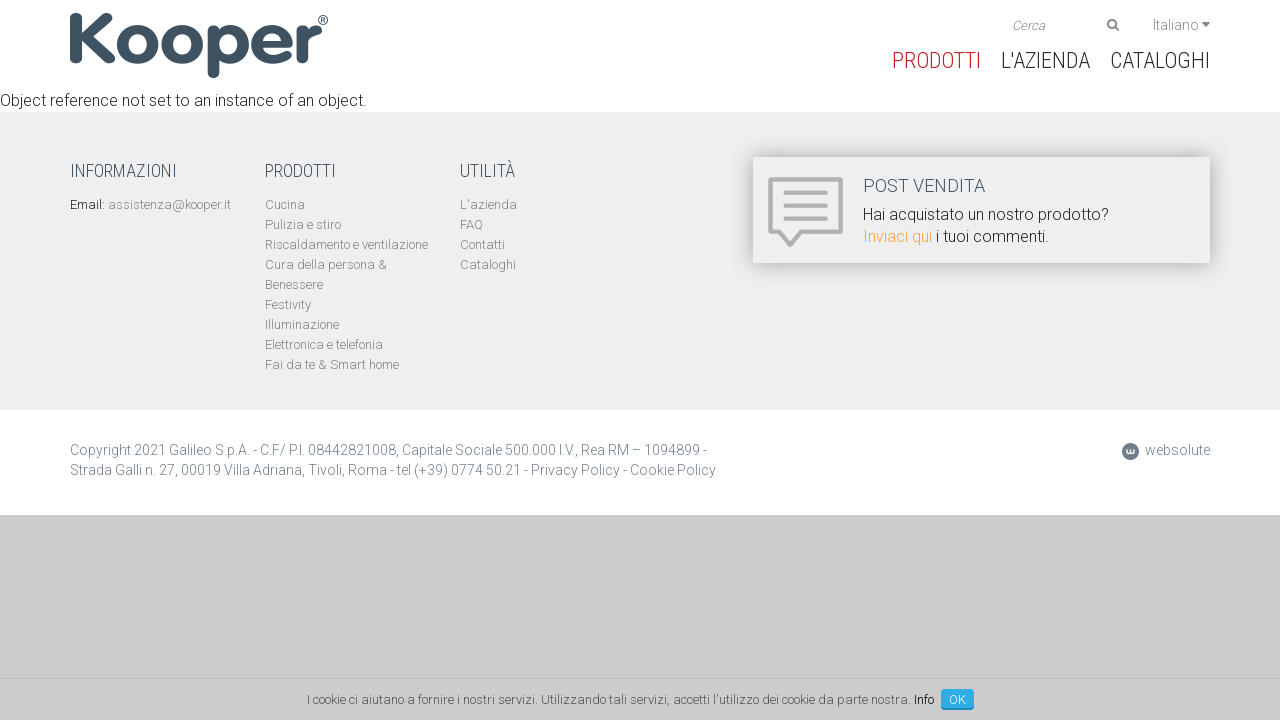

--- FILE ---
content_type: text/html; charset=utf-8
request_url: https://www.kooper.it/it/cucina/vaporiera-elettrica-72-l-400-w-2192195
body_size: 24607
content:
<!DOCTYPE html>
<!--[if lt IE 7]>      <html class="no-js lt-ie9 lt-ie8 lt-ie7"> <![endif]-->
<!--[if IE 7]>         <html class="no-js lt-ie9 lt-ie8"> <![endif]-->
<!--[if IE 8]>         <html class="no-js lt-ie9"> <![endif]-->
<!--[if gt IE 8]><!-->
<html class="no-js">
<!--<![endif]-->
<head>
    <meta charset="utf-8">
    <meta http-equiv="X-UA-Compatible" content="IE=edge,chrome=1">
        <title> - Shop Kooper</title>
        <meta name="description" content=": . Acquista nello shop ufficiale Kooper.">
            <meta name="robots" content="index,follow" />
    
    
    <!-- Meta Social -->

    <meta property="og:locale" content="it_IT" />
    <meta property="og:title" content="Prodotto" />
    <meta property="og:description" content="" />
    <meta property="og:type" content="article" />
    <!-- Meta Viewport -->
    <meta name="viewport" content="width=device-width, initial-scale=1, user-scalable=no">
    <!-- Meta Specific Apple iOS (i seguenti meta rappresentano le funzionalità ios e android tasto "aggiungi ad home") -->
    <meta name="apple-mobile-web-app-title" content="Prodotto">
    <meta name="apple-mobile-web-app-capable" content="yes">
    <meta name="apple-mobile-web-app-status-bar-style" content="black-translucent">
    <meta name="mobile-web-app-capable" content="yes">
    <link href='https://fonts.googleapis.com/css?family=Roboto:100,400,300,500,700,900' rel='stylesheet' type='text/css'>
    <link href='https://fonts.googleapis.com/css?family=Roboto+Condensed:400,700,300' rel='stylesheet' type='text/css'>

<link rel="stylesheet" type="text/css" href="/min/Layout_0_170906123505355.css" />

    <!--[if lte IE 9]>
    <![endif]-->

    <link rel="shortcut icon" href="/favicon.ico" type="image/x-icon" />
    <link rel="apple-touch-icon" href="/apple-touch-icon.png" />
    <link rel="apple-touch-icon" sizes="57x57" href="/apple-touch-icon-57x57.png" />
    <link rel="apple-touch-icon" sizes="72x72" href="/apple-touch-icon-72x72.png" />
    <link rel="apple-touch-icon" sizes="76x76" href="/apple-touch-icon-76x76.png" />
    <link rel="apple-touch-icon" sizes="114x114" href="/apple-touch-icon-114x114.png" />
    <link rel="apple-touch-icon" sizes="120x120" href="/apple-touch-icon-120x120.png" />
    <link rel="apple-touch-icon" sizes="144x144" href="/apple-touch-icon-144x144.png" />
    <link rel="apple-touch-icon" sizes="152x152" href="/apple-touch-icon-152x152.png" />
    <link rel="apple-touch-icon" sizes="180x180" href="/apple-touch-icon-180x180.png" />
    

    <!-- endcheck -->
    

    <script>
  (function(i,s,o,g,r,a,m){i['GoogleAnalyticsObject']=r;i[r]=i[r]||function(){
  (i[r].q=i[r].q||[]).push(arguments)},i[r].l=1*new Date();a=s.createElement(o),
  m=s.getElementsByTagName(o)[0];a.async=1;a.src=g;m.parentNode.insertBefore(a,m)
  })(window,document,'script','https://www.google-analytics.com/analytics.js','ga');

  ga('create', 'UA-83851678-3', 'auto');
  ga('set', 'anonymizeIp', true);
  ga('send', 'pageview');

</script>


    <!-- Google Tag Manager -->
    <script>
        (function (w, d, s, l, i) {
            w[l] = w[l] || []; w[l].push({
                'gtm.start':
                    new Date().getTime(), event: 'gtm.js'
            }); var f = d.getElementsByTagName(s)[0],
                j = d.createElement(s), dl = l != 'dataLayer' ? '&l=' + l : ''; j.async = true; j.src =
                    'https://www.googletagmanager.com/gtm.js?id=' + i + dl; f.parentNode.insertBefore(j, f);
        })(window, document, 'script', 'dataLayer', 'GTM-W697TKH');</script>
    <!-- End Google Tag Manager -->

</head>
<body>
    
    <!-- Google Tag Manager (noscript) -->
    <noscript><iframe src="https://www.googletagmanager.com/ns.html?id=GTM-W697TKH"
    height="0" width="0" style="display:none;visibility:hidden"></iframe></noscript>
    <!-- End Google Tag Manager (noscript) -->

    <!--[if lt IE 7]>
        <p class="chromeframe">You are using an outdated browser. <a href="http://browsehappy.com/">Upgrade your browser today</a> or <a href="http://www.google.com/chromeframe/?redirect=true">install Google Chrome Frame</a> to better experience this site.</p>
    <![endif]-->
    <!-- Wrapper -->
        <!-- menu -->
    <div class="fixed-menu">
        <div id="header" class="wrapper">
            <div class="container">
                <div class="row">
                    <div class="col-sm-3 col-xs-6">
                        <div class="logo">
                            <a href="/it/" title="Kooper - Shop Online Piccoli Elettrodomestici">
                                <img src="/img/logo.png" alt="## lbl_alt_logo_kooper ##">
                            </a>
                        </div>
                    </div>
                    <div class="col-sm-9 col-xs-6">
                        <div id="loginbar" class="loginbar topbar clearfix">
                            <div class="btn-group pull-right">
                                <div class="input-group cerca-topbar">
                                    <form action="/it/cerca-nel-sito" method="get">
                                        <input type="search" name="txtSiteSearch" class="form-control" placeholder="Cerca" required="">
                                        <button type="submit" class="btn-search"><i class="fa fa-search"></i></button>
                                    </form>
                                </div>
                                    <div class="btn-group" role="group">
                                        <a href="btnGroupDrop1" id="btnGroupDrop1" class="dropdown-toggle" data-toggle="dropdown" aria-haspopup="true" aria-expanded="false">
                                            Italiano <i class="fa fa-caret-down" aria-hidden="true"></i>
                                        </a>
                                        <div class="dropdown-menu" aria-labelledby="btnGroupDrop1">
                                                <a class="dropdown-item" href="/it/">Italiano</a>
                                                <a class="dropdown-item" href="/en/">English</a>
                                                <a class="dropdown-item" href="/es/">Espa&#241;ol</a>
                                                <a class="dropdown-item" href="/fr/">Fran&#231;aise</a>
                                        </div>
                                    </div>
                            </div>
                        </div>
                                    <!--Menu-->
                                    <nav id="menu" class="clear nav nav-main">
                                        <ul class="nav nav-pills pull-right">
                                                <li class="rosso">
                                                    <a href="#">Prodotti</a>
                                                    <ul class="subnav subnav-cucine">
                                                        <li>
                                                            <div class="menu-categorie">
                                                                <div class="fluid">
                                                                    <div class="wrap-item">
                                                                                <div class="col-md-3 col-sm-3 cat-1">
                                                                                    <a href="/it/cucina" class="item" style="background:url('/media/immagini/126_n_2197984.png') no-repeat top center">
                                                                                        <div class="wrap">
                                                                                            <div class="testo">Cucina</div>
                                                                                        </div>
                                                                                    </a>
                                                                                </div>
                                                                                <div class="col-md-3 col-sm-3 cat-2">
                                                                                    <a href="/it/pulizia-e-stiro" class="item" style="background:url('/media/immagini/181_n_2192441.png') no-repeat top center">
                                                                                        <div class="wrap">
                                                                                            <div class="testo">Pulizia e stiro</div>
                                                                                        </div>
                                                                                    </a>
                                                                                </div>
                                                                                <div class="col-md-3 col-sm-3 cat-3">
                                                                                    <a href="/it/riscaldamento-e-ventilazione" class="item" style="background:url('/media/immagini/128_n_2194405.png') no-repeat top center">
                                                                                        <div class="wrap">
                                                                                            <div class="testo">Riscaldamento e ventilazione</div>
                                                                                        </div>
                                                                                    </a>
                                                                                </div>
                                                                                <div class="col-md-3 col-sm-3 cat-4">
                                                                                    <a href="/it/cura-della-persona-benessere" class="item" style="background:url('/media/immagini/130_n_5905556.png') no-repeat top center">
                                                                                        <div class="wrap">
                                                                                            <div class="testo">Cura della persona &amp; Benessere</div>
                                                                                        </div>
                                                                                    </a>
                                                                                </div>
                                                                                <div class="col-md-3 col-sm-3 cat-5">
                                                                                    <a href="/it/festivity" class="item" style="background:url('/media/immagini/182_n_2196563.png') no-repeat top center">
                                                                                        <div class="wrap">
                                                                                            <div class="testo">Festivity</div>
                                                                                        </div>
                                                                                    </a>
                                                                                </div>
                                                                                <div class="col-md-3 col-sm-3 cat-6">
                                                                                    <a href="/it/illuminazione" class="item" style="background:url('/media/immagini/183_n_2422076.png') no-repeat top center">
                                                                                        <div class="wrap">
                                                                                            <div class="testo">Illuminazione</div>
                                                                                        </div>
                                                                                    </a>
                                                                                </div>
                                                                                <div class="col-md-3 col-sm-3 cat-7">
                                                                                    <a href="/it/elettronica-e-telefonia" class="item" style="background:url('/media/immagini/132_n_2197617.png') no-repeat top center">
                                                                                        <div class="wrap">
                                                                                            <div class="testo">Elettronica e telefonia</div>
                                                                                        </div>
                                                                                    </a>
                                                                                </div>
                                                                                <div class="col-md-3 col-sm-3 cat-8">
                                                                                    <a href="/it/fai-da-te-smart-home" class="item" style="background:url('/media/immagini/129_n_2192869.png') no-repeat top center">
                                                                                        <div class="wrap">
                                                                                            <div class="testo">Fai da te &amp; Smart home</div>
                                                                                        </div>
                                                                                    </a>
                                                                                </div>
                                                                    </div>
                                                                </div>
                                                            </div>
                                                        </li>
                                                    </ul>
                                                </li>
                                                                                            <li><a href="/it/azienda">L&#39;azienda</a></li>
                                                <li><a href="/it/sicurezza-prodotti">Cataloghi</a></li>
                                        </ul>
                                    </nav>
                                    <!-- /Menu -->
                                    <!-- Menu Mobile -->
                                    <div id="menu-mobile">
                                        <button type="button" class="navbar-toggle"> <i class="fa fa-bars"></i> <span>MENU</span> </button>
                                        <nav id="nav-mobile">
                                            
                                            <div id="loginbar" class="loginbar topbar clearfix" style="margin-top:10px;">
                                                <div class="btn-group pull-left">
                                                    <div class="input-group cerca-topbar">
                                                        <form action="/it/cerca-nel-sito" method="get">
                                                            <input type="search" name="txtSiteSearch" class="form-control" placeholder="Cerca" required="">
                                                            <button type="submit" class="btn-search"><i class="fa fa-search"></i></button>
                                                        </form>
                                                    </div>
                                                </div>
                                            </div>
                                                    <ul class="nav">
                                                        <li class=""><a href="/it/" title="Home"><span>Home</span></a></li>
                                                            <li class=""><a href="/it/cucina" title="Cucina"><span>Cucina</span></a></li>
                                                            <li class=""><a href="/it/pulizia-e-stiro" title="Pulizia e stiro"><span>Pulizia e stiro</span></a></li>
                                                            <li class=""><a href="/it/riscaldamento-e-ventilazione" title="Riscaldamento e ventilazione"><span>Riscaldamento e ventilazione</span></a></li>
                                                            <li class=""><a href="/it/cura-della-persona-benessere" title="Cura della persona &amp; Benessere"><span>Cura della persona &amp; Benessere</span></a></li>
                                                            <li class=""><a href="/it/festivity" title="Festivity"><span>Festivity</span></a></li>
                                                            <li class=""><a href="/it/illuminazione" title="Illuminazione"><span>Illuminazione</span></a></li>
                                                            <li class=""><a href="/it/elettronica-e-telefonia" title="Elettronica e telefonia"><span>Elettronica e telefonia</span></a></li>
                                                            <li class=""><a href="/it/fai-da-te-smart-home" title="Fai da te &amp; Smart home"><span>Fai da te &amp; Smart home</span></a></li>
                                                                                                                    <li class=""><a href="/it/azienda" title="L&#39;azienda"><span>L&#39;azienda</span></a></li>
                                                            <li class=""><a href="/it/sicurezza-prodotti" title="Cataloghi"><span>Cataloghi</span></a></li>
                                                    </ul>
                                            
                                        </nav>
                                    </div>
                                    <!-- /Menu Mobile -->

                    </div>
                </div>
            </div>
        </div>
        <!-- Subnav -->
        <div id="subnav">
            <div id="subnav-content">
                <div class="wrap-menu">
                    <div class="container">

                    </div>
                </div>
            </div>
        </div>
        <!-- /Subnav -->
    </div>
    <!-- /menu -->


    <div class="wrapper">

        Object reference not set to an instance of an object.
<!-- /Prodotto -->

        

        

            <!-- Prefooter -->
    <section id="prefooter">
        <div class="container">
            <div class="row">
                <div class="col-sm-2">
                    <div class="foot-box">
                        <ul><li class="titolo">INFORMAZIONI</li><li>Email: <a href="mailto:assistenza@kooper.it">assistenza@kooper.it</a></li></ul>
                    </div>
                </div>
                            <div class="col-sm-2">
                                <div class="foot-box">
                                    <ul>
                                        <li class="titolo">Prodotti</li>
                                            <li><a href="/it/cucina">Cucina</a></li>
                                            <li><a href="/it/pulizia-e-stiro">Pulizia e stiro</a></li>
                                            <li><a href="/it/riscaldamento-e-ventilazione">Riscaldamento e ventilazione</a></li>
                                            <li><a href="/it/cura-della-persona-benessere">Cura della persona &amp; Benessere</a></li>
                                            <li><a href="/it/festivity">Festivity</a></li>
                                            <li><a href="/it/illuminazione">Illuminazione</a></li>
                                            <li><a href="/it/elettronica-e-telefonia">Elettronica e telefonia</a></li>
                                            <li><a href="/it/fai-da-te-smart-home">Fai da te &amp; Smart home</a></li>
                                    </ul>
                                </div>
                            </div>
                            <div class="col-sm-2">
                                <div class="foot-box">
                                    <ul>
                                        <li class="titolo">Utilità</li>
                                            <li><a href="/it/azienda">L&#39;azienda</a></li>
                                            <li><a href="/it/faq_2">FAQ</a></li>
                                            <li><a href="/it/contatti">Contatti</a></li>
                                            <li><a href="/it/sicurezza-prodotti">Cataloghi</a></li>
                                    </ul>
                                </div>
                            </div>

                <div class="col-sm-5 col-sm-offset-1 flex-item">
                    <div class="box">
                        <div class="wrap">
                            <div class="titolo">Post vendita</div>
                            <div class="testo">
                                Hai acquistato un nostro prodotto?<br /><a href="/it/post-vendita"> Inviaci qui</a> i tuoi commenti.
                            </div>
                        </div>
                    </div>
                </div>
            </div>
        </div>
    </section>
    <!-- /Prefooter -->


            <!-- Footer -->
    <footer id="footer">
        <div class="container">
            <div class="row footer-copy">
                <div class="col-sm-10">
                    Copyright 2021 Galileo S.p.A. - C.F/ P.I. 08442821008, Capitale Sociale 500.000 I.V., Rea RM – 1094899 - <br> Strada Galli n. 27, 00019 Villa Adriana, Tivoli, Roma - tel  (+39) 0774 50.21 - <a href="/it/privacy-policy">Privacy Policy</a> - <a href="/it/cookie_policy">Cookie Policy</a>
                </div>
                <div class="col-sm-2 text-right footer-agency">
                    <a title="Digital Marketing" target="_blank" href="https://www.websolute.com">
                        <img src="/img/DigitalMarketing.png" alt="Digital Marketing">
                        websolute
                    </a>
                </div>
            </div>
        </div>
    </footer>
    <!-- /Footer -->

    </div>

                <div id="acceptcookie">
                I cookie ci aiutano a fornire i nostri servizi. Utilizzando tali servizi, accetti l'utilizzo dei cookie da parte nostra. <a href="/it/cookie_policy">Info</a> <button onclick="var dt=new Date();dt.setDate(dt.getDate()+365);document.cookie='_cookiepolicy=accept; path=/; expires='+dt.toUTCString();location.href = location.href;">OK</button>
            </div>
            <script>
                cookieClass = "manage-cookie-css";
                if (document.body.classList) {
                    document.body.classList.add(cookieClass);
                } else {
                    document.body.className += ' ' + cookieClass;
                }
            </script>

    <!-- /Wrapper -->
    <!--[if lt IE 9]>
            <script type="text/javascript" src="/js/vendor/jquery-1.11.1.min.js"></script>
    <![endif]-->
    <!--[if gte IE 9]>
            <script type="text/javascript" src="/js/vendor/jquery-2.1.1.min.js"></script>
    <![endif]-->
    <!--[if !IE]><!-->
    <script type="text/javascript" src="/js/vendor/jquery-2.1.1.min.js"></script>
    <!--<![endif]-->
        <script type="text/javascript">
            if (navigator.cookieEnabled) {
                $.ajax({
                    url: "/browserInfo.ashx"
                    , data: {
                        'width': window.screen.width,
                        'height': window.screen.height,
                        'pxRatio': window.devicePixelRatio === undefined ? 1 : window.devicePixelRatio
                    }
                });
            }
        </script>

<script type="text/javascript" src="/min/Layout_2_1706271348124812.js"></script>
    

    

    

    




        </body>



    </html>


--- FILE ---
content_type: text/plain
request_url: https://www.google-analytics.com/j/collect?v=1&_v=j102&aip=1&a=2015721688&t=pageview&_s=1&dl=https%3A%2F%2Fwww.kooper.it%2Fit%2Fcucina%2Fvaporiera-elettrica-72-l-400-w-2192195&ul=en-us%40posix&dt=-%20Shop%20Kooper&sr=1280x720&vp=1280x720&_u=YEBAAEABAAAAACAAI~&jid=496262895&gjid=1071696052&cid=205897292.1769429205&tid=UA-83851678-3&_gid=404062161.1769429205&_r=1&_slc=1&z=1588085540
body_size: -449
content:
2,cG-LEV105F45D